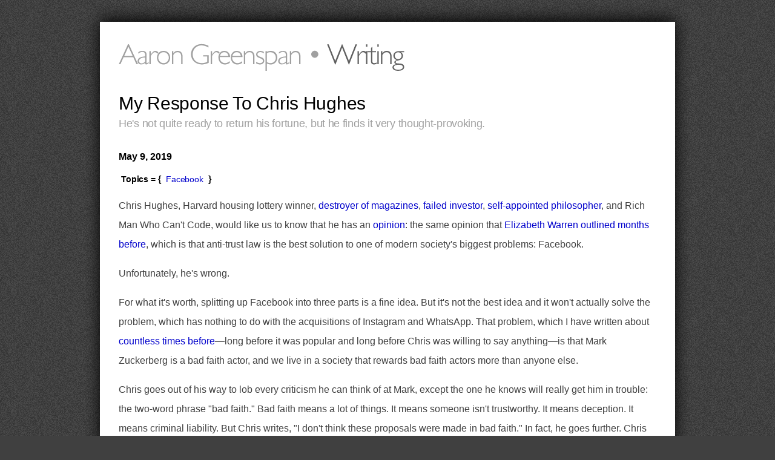

--- FILE ---
content_type: text/html; charset=utf-8
request_url: http://www.aarongreenspan.com/writing/20190509/my-response-to-chris-hughes/
body_size: 5300
content:
<HTML>
<HEAD>
	<TITLE>Aaron Greenspan :: Writing :: My Response To Chris Hughes</TITLE>
	<META NAME="keywords" CONTENT="aaron greenspan, writing, technology, plainsite, facecash, authoritas, harvard, facebook">
<SCRIPT SRC="/shared/javascript/shared.js" LANGUAGE="JavaScript"></SCRIPT>
<SCRIPT SRC="https://s.thinklink.com/javascript/widget.js" LANGUAGE="JavaScript"></SCRIPT>

	<LINK REL="stylesheet" TYPE="text/css" HREF="/shared/stylesheets/stylesheet.css">
	<LINK REL="icon" TYPE="image/png" HREF="../icon.png">
</HEAD>
<BODY BACKGROUND="/gray.gif" BGCOLOR="#404040" LINK="#0000CC" ALINK="#0000CC" VLINK="#0000CC" LEFTMARGIN=0 TOPMARGIN=0 MARGINWIDTH=0 MARGINHEIGHT=0>

<TABLE BORDER=0 WIDTH=100% HEIGHT=100% CELLPADDING=0 CELLSPACING=0>

<TR>
<TD ALIGN="center" VALIGN="bottom">

<TABLE WIDTH=1008 BORDER="0" CELLPADDING="0" CELLSPACING="0">

<TR>
<TD ALIGN="center"><IMG SRC="/shadowtop.png" WIDTH="1008" HEIGHT="60" ALT="Page"></TD></TR>

<TR>
<TD BACKGROUND="/shadowmain.png" STYLE="padding: 0px 60px;">

<P>
<A HREF="/writing/index.html"><IMG SRC="/shared/titles/writing.gif" ALIGN="bottom" BORDER=0 WIDTH=600 HEIGHT=64 ALT="Writing"></A></P>

<FORM METHOD="post" ACTION="/writing/20190509/my-response-to-chris-hughes/" NAME="essays">

<INPUT TYPE="hidden" NAME="id" ID="id" VALUE="109">
<P CLASS="large">
My Response To Chris Hughes<BR>
<FONT STYLE="line-height: 32px; font-size: 18px;" COLOR="#A0A0A0">He's not quite ready to return his fortune, but he finds it very thought-provoking.</FONT></P>

<P>
<B>May 9, 2019</B></P>

<TABLE BORDER=0 CELLPADDING=4 CELLSPACING=0>

<TR>
<TD CLASS="medium"><B>Topics = {</B></TD>
<TD CLASS="medium"><A HREF="/writing/essay.html?tagid=1347">Facebook</A></TD>

<TD CLASS="medium"><B>}</B></TD></TR>
</TABLE>

<SPAN CLASS="gray legible">

<P>Chris Hughes, Harvard housing lottery winner, <A HREF="https://www.newyorker.com/news/news-desk/inside-collapse-new-republic" TARGET="_new">destroyer of magazines</A>, <A HREF="https://observer.com/2012/03/facebook-cofounder-chris-hughes-sold-jumo-for-62k-and-five-macbook-pros/" TARGET="_new">failed investor</A>, <A HREF="https://money.cnn.com/2018/03/19/news/economy/chris-hughes-universal-income-opinion/index.html" TARGET="_new">self-appointed philosopher</A>, and Rich Man Who Can't Code, would like us to know that he has an <A HREF="https://www.nytimes.com/2019/05/09/opinion/sunday/chris-hughes-facebook-zuckerberg.html" TARGET="_new">opinion</A>: the same opinion that <A HREF="https://www.nytimes.com/2019/03/08/us/politics/elizabeth-warren-amazon.html" TARGET="_new">Elizabeth Warren outlined months before</A>, which is that anti-trust law is the best solution to one of modern society's biggest problems: Facebook.</P><P>Unfortunately, he's wrong.</P><P>For what it's worth, splitting up Facebook into three parts is a fine idea. But it's not the best idea and it won't actually solve the problem, which has nothing to do with the acquisitions of Instagram and WhatsApp. That problem, which I have written about <A HREF="http://www.aarongreenspan.com/writing/20100921/the-legend-of-mark-zuckerberg/">countless</A> <A HREF="http://www.aarongreenspan.com/writing/20110513/mark-zuckerberg-should-resign-and-if-youre-a-technology-reporter-so-should-you/">times</A> <A HREF="http://www.aarongreenspan.com/writing/20170917/open-to-attack-and-connected-to-the-kremlin/">before</A>—long before it was popular and long before Chris was willing to say anything—is that Mark Zuckerberg is a bad faith actor, and we live in a society that rewards bad faith actors more than anyone else.</P><P>Chris goes out of his way to lob every criticism he can think of at Mark, except the one he knows will really get him in trouble: the two-word phrase "bad faith." Bad faith means a lot of things. It means someone isn't trustworthy. It means deception. It means criminal liability. But Chris writes, "I don't think these proposals were made in bad faith." In fact, he goes further. Chris also writes, "[Mark Zuckerberg] has demonstrated nothing more nefarious than the virtuous hustle of a talented entrepreneur."</P><P>See? Mark isn't nefarious. He's virtuous.</P><P>Chris knows that's not true. That makes Chris a liar, just like his virtuous friend.</P><P>Actually, "bad faith" describes Facebook perfectly. In January 2019, I wrote a whole <A HREF="https://www.plainsite.org/realitycheck/facebook.html" TARGET="_new">report</A> explaining why. The New York Times had a draft of the report a month early, but still managed to bury its reference three quarters of the way down an <A HREF="https://www.nytimes.com/2019/01/30/technology/facebook-fake-accounts.html" TARGET="_new">article</A> that was itself buried amongst two other higher-profile articles on Facebook that day—all without making the report's main point. Instead, it was picked up by Russia Today, Zerohedge and Breitbart, presumably because the report offered readers some controversy.</P><P>The point of the report wasn't to be controversial. It was to articulate the truth. My report pointed out specific instances where Mark had lied in public, over and over again. He just did it again on the company's Q1 2019 earnings call, where he claimed once again that Facebook is growing. (It's not.) My report also pointed out that more than half of Facebook's accounts are likely fake.</P><P>From 2004-2015, when I used to point out that Mark's lies (and those of his enablers, including Chris) had had a detrimental impact on my life, most people rolled their eyes and assumed me to be jealous. Then Mark's lies starting having a detrimental impact on their lives. It only took twelve years for those lies to shake the foundations of democracy in a way we haven't witnessed since World War II.</P><P>Why focus so much on Mark's lying? Because it's the key to everything. If Facebook were broken up by the time you finished reading this sentence, Mark Zuckerberg would still be in charge of a company that claims—falsely—to have 2.3 billion customers, or about seven times the population of the United States. He would still be able to unilaterally dictate what kind of speech is and is not permitted on that platform. He would still be able to (easily) build new features to replace the smaller ones that had just been taken from him. Yet this kind of "solution" is still bandied about by Serious People as though it might accomplish something in the long term.</P><P>The only kind of regulation that can possibly matter when it comes to reining in Facebook is the kind that will stop Mark from lying. And at this point, we already know from extremely well-documented experience that Mark cannot and will not stop lying. The last time he inadvertently told the truth in July 2018, informing investors that the company's growth days were over, Facebook's stock experienced the <A HREF="https://www.marketwatch.com/story/facebook-stock-crushed-after-revenue-user-growth-miss-2018-07-25" TARGET="_new">largest one-day drop of any company's stock in the history of the stock market</A>.</P><P>Therefore, the only answer is to dispose of Mark as Facebook's CEO, and further, to enact legislation specifically designed to identify and remove bad faith actors like Mark from public markets (and public service) entirely. Such legislation would have a transformative and positive effect on Wall Street and Silicon Valley. And there's no good reason not to do it. Serial liars, otherwise known as con artists or grifters, should have no place running society. One needs look no further than Donald Trump for proof.</P><P>There would, of course, remain the issue of the company's practices with regard to privacy and content moderation. This is where it starts to become evident that no silver bullet will undo the harm that Mark and his army of enablers have caused. The public wants accountable democracy, but it also wants privacy. When it comes to Facebook, these two concepts are fundamentally at odds: accountability requires transparency, which is in some ways the opposite of privacy. My preferred regulatory solution leans more in favor of transparency, but not completely. Facebook's many challenges would be far easier to handle were Facebook required to know who its users actually are, much like banks are required to implement Know Your Customer (KYC) policies. With hundreds of millions (if not billions) of fake accounts out of the way, it might actually be possible for Facebook's limited staff to start moderating the site in a responsible manner—emphasis on "might." It also might not. Either way, a smaller, more transparent Facebook would be good for competition. But this would naturally require giving a company with a horrendous track record of handling information even more information in some cases. (With Mark gone, I would find that prospect less worrying.)</P><P>The other option is an Enron-style bankruptcy. I remain steadfast in my belief that Mark has quietly orchestrated the largest fraud in American history (short of Donald Trump's election as President). As suggested by Dina Srinivasan—who unlike Chris Hughes, actually is a <A HREF="https://papers.ssrn.com/sol3/papers.cfm?abstract_id=3247362" TARGET="_new">serious student on anti-trust law and history</A>—it is at the very least the largest bait and switch in history, having started off promising privacy to its users at Harvard. But if in fact half or more of the company's accounts are fake and the public has been prevented from knowing about this crucial fact due to a deliberate cover-up, which seems likely based on its mealy-mouthed, once-a-year SEC disclosures and a transparency portal that hasn't been updated since September being overseen by a committee of paid academics who have still not issued their report, then the company should simply go out of business.</P><P>In the meantime, we'll continue to have this half-baked debate about whether Facebook should be broken up or not. Let's just be clear that Chris Hughes is no different than any of the bankers who, while clutching their hundreds of millions of dollars in personal wealth, begged the government for a bailout after having caused the 2008 Financial Crisis. Chris is entitled to his opinion, as is Mark, but that doesn't mean that either is one that should be taken seriously.</P></SPAN>

<P STYLE="color: #A0A0A0">
7,214 Views</P>

<DIV CLASS="hr"><HR></DIV>

<TABLE WIDTH=100% BORDER=0 CELLPADDING=8 CELLSPACING=0>

<TR>
<TD></TD>
<TD CLASS="medium"><B>No comments have been added yet. You can comment on this using the box below.</B></TD></TR>

<TR>
<TD ALIGN="right" VALIGN="top" CLASS="medium"><B>Name*</B></TD>
<TD VALIGN="top" CLASS="medium"><INPUT TYPE="text" NAME="name" SIZE=50 VALUE="" CLASS="textbox"></TD></TR>

<TR>
<TD ALIGN="right" VALIGN="top" CLASS="medium"><B>E-Mail*</B></TD>
<TD VALIGN="top" CLASS="medium"><INPUT TYPE="text" NAME="email" SIZE=50 VALUE="" CLASS="textbox"></TD></TR>

<TR>
<TD ALIGN="right" VALIGN="top" CLASS="medium"><B>Web Site</B></TD>
<TD VALIGN="top" CLASS="medium"><INPUT TYPE="text" NAME="website" SIZE=50 VALUE="" CLASS="textbox"></TD></TR>

<TR>
<TD ALIGN="right" VALIGN="top" CLASS="medium"><B>Comment*</B></TD>
<TD VALIGN="top" CLASS="medium"><TEXTAREA NAME="comment" ROWS=10 COLS=80 CLASS="textbox" WRAP="virtual"></TEXTAREA></TD></TR>

<TR>
<TD></TD>
<TD CLASS="medium"><B>What is the total when you put 6 and 10 together and add one hundred?</B></TD></TR>

<TR>
<TD ALIGN="right" VALIGN="top" CLASS="medium"><B>&nbsp;*</B></TD>
<TD VALIGN="top" CLASS="medium"><INPUT TYPE="text" NAME="checksum" SIZE=3 VALUE="" CLASS="textbox"></TD></TR>

<TR>
<TD ALIGN="center" COLSPAN=2><INPUT TYPE="image" SRC="/shared/buttons/post.gif" NAME="post" STYLE="vertical-align: bottom; width: 80px; height: 20px;" ALT="Post" TITLE="Post"></TD></TR>

</TABLE>

</FORM>

<P ALIGN="center" CLASS="small">
<A HREF="/about/index.html">About</A> | <A HREF="/writing/index.html">Writing</A> | <A HREF="/technology/index.html">Technology</A></P>

<P ALIGN="center">
<FONT CLASS="small gray">Copyright &copy; 2001-2023 Aaron Greenspan. All Rights Reserved.</FONT><BR>
<IMG SRC="/shared/titles/hebrew.png" ALIGN="bottom" BORDER=0 WIDTH=320 HEIGHT=32></P>

</TD></TR>

</TABLE>

</TD></TR>

</TABLE>

</BODY>
</HTML>


--- FILE ---
content_type: text/html; charset=UTF-8
request_url: http://www.aarongreenspan.com/shared/javascript/shared.js
body_size: 261
content:
// Rollovers

netscape = navigator.appName == "Netscape";
netscape4 = netscape && parseInt(navigator.appVersion) <= 4;
ie = navigator.appName == "Microsoft Internet Explorer" && parseInt(navigator.appVersion) >= 4;
hover = netscape || ie;

function preload(img)
{
	var a = new Image();
	a.src = img;
	return a;
}

function rollover(image, value)
{
	eval('document[\'' + image + '\'].src = ' + value + '.src;');
}

--- FILE ---
content_type: text/html; charset=utf-8
request_url: https://www.thinklink.com/shared/widget.html?url=http://www.aarongreenspan.com/writing/20190509/my-response-to-chris-hughes/&title=Aaron%20Greenspan%20::%20Writing%20::%20My%20Response%20To%20Chris%20Hughes
body_size: 468
content:
{"html":"<FORM METHOD=\"post\" NAME=\"tags\" ACTION=\"\/shared\/widget.html\" ENCTYPE=\"multipart\/form-data\">\n\n<TABLE BORDER=0 STYLE=\"width: auto;\" CELLPADDING=0 CELLSPACING=0>\n\n<TR STYLE=\"padding-bottom: 4px;\">\n<TD WIDTH=24 VALIGN=\"top\" STYLE=\"padding-right: 4px;\"><IMG SRC=\"https:\/\/s.thinklink.com\/images\/tag.png\" WIDTH=24 HEIGHT=24 ALT=\"Tags\" TITLE=\"Tags\"><\/TD>\n<TD WIDTH=224 VALIGN=\"top\"><INPUT TYPE=\"text\" CLASS=\"textbox auto-complete { onSelect: selectTag, postData: { method: 'suggestTag', 'linktable': 'web' } }\" SIZE=32 VALUE=\"\" ID=\"webTag\" onKeyPress=\"digestTag(this, event);\"><\/TD>\n<TD ID=\"webTagResults\"><DIV CLASS=\"tag\" ID=\"tag0\">\n\n<INPUT TYPE=\"hidden\" NAME=\"webTags[0]\" ID=\"webTags[0]\" VALUE=\"1347\">\n<TABLE BORDER=0 CELLPADDING=3 CELLSPACING=0>\n\n<TR HEIGHT=12>\n<TD><A HREF=\"\/tags\/facebook\/\" CLASS=\"tagText\">Facebook<\/A><\/TD><\/TR>\n\n<\/TABLE>\n\n<\/DIV>\n\n<\/TD><\/TR>\n\n<\/TABLE>\n\n<INPUT TYPE=\"hidden\" NAME=\"webTagIndex\" ID=\"webTagIndex\" VALUE=\"1\">\n<INPUT TYPE=\"hidden\" NAME=\"webNumberTags\" ID=\"webNumberTags\" VALUE=\"1\">\n<INPUT TYPE=\"hidden\" NAME=\"webAutoPost\" ID=\"webAutoPost\" VALUE=\"1\">\n<\/FORM>\n\n"}

--- FILE ---
content_type: text/css
request_url: http://www.aarongreenspan.com/shared/stylesheets/stylesheet.css
body_size: 647
content:
body { font-family: Helvetica, Arial; font-size: 10px }select { font-family: Tahoma,Helvetica,Arial; font-size: 11px; }a { text-decoration: none; }
.textbox { font-family: Tahoma,Courier,Courier New; font-size: 10px; padding: 2px; border: dotted 1px #C0C0C0 }.lockbox { font-family: Tahoma,Courier,Courier New; font-size: 10px; padding: 2px; background-color: #E7E7E7; border: solid 1px #C0C0C0 }.small { font-family: Helvetica,Arial; font-size: 11px; text-decoration: none }.medium { font-family: Helvetica,Arial; font-size: 14px; letter-spacing: -0.01em; text-decoration: none; }.large { font-family: Helvetica,Arial; font-size: 30px; letter-spacing: -0.01em; }.header { font-family: Tahoma,Helvetica,Arial; font-size: 11px; FONT-WEIGHT: bold; text-decoration: none; color: #FFFFFF; background-color: #000000; }
.navigation { font-family: Tahoma,Helvetica,Arial; font-size: 11px; color: #FFFFFF; }
.caption { font-family: Verdana; font-size: 10px; color: #808080; text-decoration: none }
.caption a:hover { font-family: Verdana; font-size: 10px; color: #808080; text-decoration: underline }

.legible { line-height: 32px; }

.link1 { text-decoration: none; color: #FFFFFF; vlink: #FFFFFF }
.link2 { text-decoration: none; color: #FFFFFF; vlink: #FFFFFF }
.link3 { text-decoration: none; color: #000000; vlink: #000000 }
.link4 { text-decoration: none; color: #808080; vlink: #808080 }
.white { text-decoration: none; color: #FFFFFF; vlink: #FFFFFF; }
.gray { text-decoration: none; color: #404040; vlink: #404040; }
.black { text-decoration: none; color: #000000; vlink: #000000; }
.error { font-family: Helvetica,Arial; font-size: 12px; color: #FF0000 }

.udiv { border-top: #A0A0A0 dotted 1px; font-size: 1px; height: 1px; margin: -2px 0px 4px 0px; }
.hdiv { border-top: #A0A0A0 dotted 1px; font-size: 1px; height: 1px; margin: 4px 0px 4px 0px; }

.dropShadow {
    position: relative;
    padding: 0px;
    margin: 4px;
    background: #FFFFFF;
    -webkit-box-shadow:0 2px 8px rgba(0, 0, 0, 0.8), 0 0 40px rgba(0, 0, 0, 0.1) inset;
       -moz-box-shadow:0 2px 8px rgba(0, 0, 0, 0.8), 0 0 40px rgba(0, 0, 0, 0.1) inset;
	    box-shadow:0 2px 8px rgba(0, 0, 0, 0.8), 0 0 40px rgba(0, 0, 0, 0.1) inset;
}
.dropShadow:before, .dropShadow:after { content:""; position:absolute; z-index:-2; }

--- FILE ---
content_type: text/css
request_url: https://s.thinklink.com/stylesheets/widget.css
body_size: 103
content:
/* Tags */
.tag { font-family: Helvetica, Arial; font-size: 12px; color: #FFFFFF; background-color: #404040; padding: 4px; margin: 0px 4px 4px 0px; float: left; line-height: 12px; border-radius: 4px; }
.tag:hover { color: #FFFFFF; }

/* Auto Complete */
ul.auto-complete-list { list-style: none; padding:0; margin:0; max-height: 250px; overflow: auto; position: absolute; border:1px solid WindowFrame; background-color: Window; z-index: 105}
ul.auto-complete-list li { background: none; list-style: none; padding:4px; margin:0; cursor: pointer;}
ul.auto-complete-list li.auto-complete-list-rollover { background-color: Highlight; color: HighlightText; }

--- FILE ---
content_type: application/javascript
request_url: https://s.thinklink.com/javascript/widget.js
body_size: 8399
content:
/*-----------------------------------------------------------------------------
|																			  |
|  widget.js																  |
|																			  |
|  Think Computer Corporation												  |
|  ThinkLink Tag Widget JavaScript Library									  |
|																			  |
|  Copyright (C) 2009-2014 Think Computer Corporation. All Rights Reserved.   |
|																			  |
-----------------------------------------------------------------------------*/

var shared = 'https://www.thinklink.com/shared/';
var handler = shared + 'javascript/handler.js';

function ID(id)
{
	return document.getElementById(id)
}

function showID(id)
{
	if (document.getElementById) { // DOM3 = IE5, NS6
		document.getElementById(id).style.display = 'block';
	} else {
		if (document.layers) { // Netscape 4
			document.id.display = 'block';
		} else { // IE 4
			document.all.id.style.display = 'block';
		}
	}
}

function hideID(id)
{
	if (document.getElementById) { // DOM3 = IE5, NS6
		document.getElementById(id).style.display = 'none';
	} else {
		if (document.layers) { // Netscape 4
			document.id.display = 'none';
		} else { // IE 4
			document.all.id.style.display = 'none';
		}
	}
}

function hideIDs(prefix, count, start)
{
	for (var i = start; i < start + count; i++) {
		hideID(prefix + i);
	}
}

function showTR(id)
{
	if (document.getElementById) { // DOM3 = IE5, NS6; IE7 doesn't know what a table row is.
		document.getElementById(id).style.display = (navigator.appName == "Microsoft Internet Explorer" ? 'block' : 'table-row');
	} else {
		if (document.layers) { // Netscape 4
			document.id.display = 'table-row';
		} else { // IE 4
			document.all.id.style.display = 'table-row';
		}
	}
}

function hideTR(id)
{
	if (document.getElementById) { // DOM3 = IE5, NS6
		if (document.getElementById(id))
			document.getElementById(id).style.display = 'none';
	} else {
		if (document.layers) { // Netscape 4
			if (document.id)
				document.id.display = 'none';
		} else { // IE 4
			if (document.all.id)
				document.all.id.style.display = 'none';
		}
	}
}

// Tags

function digestOrganization(box, field)
{
	if (document.forms['tags'].elements[field].value)
		document.forms['tags'].elements[field].value = '';
}

function tagTypeChange(box, index)
{
	if (box.options[box.selectedIndex].text == 'Text') {
		hideID('choices' + index);
		hideID('tag' + index);
		showID('size' + index);
	} else if (box.options[box.selectedIndex].text == 'Pick One' || box.options[box.selectedIndex].text == 'Pick Several') {
		hideID('size' + index);
		hideID('tag' + index);
		showID('choices' + index);
	} else if (box.options[box.selectedIndex].text == 'ThinkLink Data') {
		hideID('size' + index);
		hideID('choices' + index);
		showID('tag' + index);
	} else {
		hideID('choices' + index);
		hideID('size' + index);
	}
}

function showTagRow(index)
{
	hideID('exclude' + index);
	showID('type' + index);
	hideID('showTagRow' + index);
	showID('hideTagRow' + index);
}

function hideTagRow(index)
{
	hideID('type' + index);
	showID('exclude' + index);
	hideID('hideTagRow' + index);
	showID('showTagRow' + index);
}

function preventSubmit(e)
{
	e = e || event;
	return (e.keyCode || event.which || event.charCode || 0) !== 13;
}

function selectTag(data, li, input, autoPost)
{
	var display = data.value.replace('\\', '');

	// Check for duplicates
	if (ID('tags[0]') != undefined) {
		var numberTags = ID('numberTags').value;

		for (i = 0; i < numberTags; i++) {
			if (ID('tags[' + i + ']').value == data.tagid) {
				alert('This item has already been tagged with ' + display + '.');
				return;
			}
		}
	}

	var o = '<DIV CLASS="tag">';
	o += '<TABLE BORDER=0 CELLPADDING=3 CELLSPACING=0>\n\n';

	o += '<TR>\n';
	o += '<TD><INPUT TYPE="hidden" NAME="tags[]" VALUE="' + data.tagid + '">';
	o += '<A HREF="https://www.thinklink.com/tags/index.html?id=' + data.tagid + '" CLASS="small white">' + display.replace(' ', '&nbsp;') + '</A></TD>';
	o += '<TD><A HREF="javascript:removeTag(' + data.tagid + ');"><IMG SRC="' + shared + 'icons/delete.png" ALIGN="middle" BORDER=0 WIDTH=16 HEIGHT=16 ALT="Delete" STYLE="vertical-align: center;"></A></TD></TR>\n\n';

	o += '</TABLE>\n\n';

	o += '</DIV>\n\n';

	ID('tagResults').innerHTML += o;
	ID('tag').value = '';

	if (parseInt(ID('autoPost').value)) {
		request = new XMLHttpRequest();
		request.open('GET', handler + '?method=linkTag&tagid=' + data.tagid + '&linktable=web&url=' + encodeURIComponent(window.location.href.toString()), true);

		request.onreadystatechange = function() {
			if (this.readyState === 4) {
				if (this.status >= 200 && this.status < 400){
					// Success!
					reply = JSON.parse(this.responseText);
					if (! reply.tagid)
						alert('There was a problem adding your tag.');
					//$('.auto-complete-list').hide();
				} else {
					alert('There was a problem adding your tag.');
				}
			}
		};

		request.send();
		request = null;
	}
}

function digestTag(box, event)
{
	if (event.keyCode == 13 && box.value != '') {
		request = new XMLHttpRequest();
		request.open('GET', handler + '?method=digestTag&q=' + box.value, true);

		request.onreadystatechange = function() {
				if (this.readyState === 4) {
				if (this.status >= 200 && this.status < 400){
					// Success!
					reply = JSON.parse(this.responseText);
					if (! reply.tagid) {
						alert('Please type in a phrase for your tag that is at least three characters long.');
					} else {
						var box = ID('tag');
						var li = { 'selectValue': box.value, 'extra': new Array(1) }
						li.extra[0] = reply.tagid;
						if (! reply.value)
							reply.value = box.value;
						selectTag(reply, li, box);
					}
				} else {
					alert('There was a problem with your tag.');
				}
			}
		};

		request.send();
		request = null;
	}
}

function deletePendingTag(index)
{
	document.getElementById('tag' + index).parentNode.removeChild(document.getElementById('tag' + index));
}

function deleteExistingTag(id, index, linkTable)
{
	var data = {'method': 'deleteTag', 'id': id, 'l': linkTable, 'index': index};

	$.post(handler, data, function(reply) {
		if (! reply) {
			alert('There was no response from the server.');
		} else if (reply.error) {
			alert(reply.error);
		} else {
			deletePendingTag(index);
		}
	});
}

(function() {

// Localize jQuery variable
var jQuery;

/******** Load jQuery if not present *********/
if (window.jQuery === undefined || window.jQuery.fn.jquery !== '1.11.1') {
	var scriptTag = document.createElement('script');
	scriptTag.setAttribute("type","text/javascript");
	scriptTag.setAttribute("src",
		"http://ajax.googleapis.com/ajax/libs/jquery/1.11.1/jquery.min.js");
	if (scriptTag.readyState) {
	  scriptTag.onreadystatechange = function () { // For old versions of IE
		  if (this.readyState == 'complete' || this.readyState == 'loaded') {
			  scriptLoadHandler();
		  }
	  };
	} else {
	  scriptTag.onload = scriptLoadHandler;
	}
	// Try to find the head, otherwise default to the documentElement
	(document.getElementsByTagName("head")[0] || document.documentElement).appendChild(scriptTag);

/*	var scriptTag = document.createElement('script');
	scriptTag.setAttribute("type","text/javascript");
	scriptTag.setAttribute("src",
		"https://s.thinklink.com/javascript/tags.min.js");
	if (scriptTag.readyState) {
	  scriptTag.onreadystatechange = function () { // For old versions of IE
		  if (this.readyState == 'complete' || this.readyState == 'loaded') {
			  scriptLoadHandler();
		  }
	  };
	}
	// Try to find the head, otherwise default to the documentElement
	(document.getElementsByTagName("head")[0] || document.documentElement).appendChild(scriptTag);*/
} else {
	// The jQuery version on the window is the one we want to use
	jQuery = window.jQuery;
	main();
}

function scriptLoadHandler() {
	// Restore $ and window.jQuery to their previous values and store the
	// new jQuery in our local jQuery variable
	jQuery = window.jQuery.noConflict(true);

	// Call our main function
	main();
}

function main() { 
	jQuery(document).ready(function($) { 
		/******* Load CSS *******/
		var css_link = $("<link>", { 
			rel: "stylesheet", 
			type: "text/css", 
			href: "https://s.thinklink.com/stylesheets/widget.css" 
		});
		css_link.appendTo('head');

		// jQuery plugins
		;(function($){
			/*
			 * Metadata - jQuery plugin for parsing metadata from elements
			 *
			 * Copyright (c) 2006 John Resig, Yehuda Katz, J?Ã¶rn Zaefferer, Paul McLanahan
			 *
			 * Dual licensed under the MIT and GPL licenses:
			 *   http://www.opensource.org/licenses/mit-license.php
			 *   http://www.gnu.org/licenses/gpl.html
			 *
			 * Revision: $Id: jquery.metadata.js 3640 2007-10-11 18:34:38Z pmclanahan $
			 */
			$.extend({
				metadata : {
					defaults : {
						type: 'class',
						name: 'metadata',
						cre: /({.*})/,
						single: 'metadata'
					},
					setType: function( type, name ){
						this.defaults.type = type;
						this.defaults.name = name;
					},
					get: function( elem, opts ){
						var settings = $.extend({},this.defaults,opts);
						// check for empty string in single property
						if ( !settings.single.length ) settings.single = 'metadata';
			
						var data = $.data(elem, settings.single);
						// returned cached data if it already exists
						if ( data ) return data;
			
						data = "{}";
			
						var getData = function(data) {
							if(typeof data != "string") return data;
			
							if( data.indexOf('{') < 0 ) {
								data = eval("(" + data + ")");
							}
						}
			
						var getObject = function(data) {
							if(typeof data != "string") return data;
			
							data = eval("(" + data + ")");
							return data;
						}
			
						if ( settings.type == "html5" ) {
							var object = {};
								$( elem.attributes ).each(function() {
								var name = this.nodeName;
								if(name.match(/^data-/)) name = name.replace(/^data-/, '');
								else return true;
								object[name] = getObject(this.nodeValue);
							});
						} else {
							if ( settings.type == "class" ) {
								var m = settings.cre.exec( elem.className );
								if ( m )
									data = m[1];
							} else if ( settings.type == "elem" ) {
								if( !elem.getElementsByTagName ) return;
								var e = elem.getElementsByTagName(settings.name);
								if ( e.length )
									data = $.trim(e[0].innerHTML);
							} else if ( elem.getAttribute != undefined ) {
								var attr = elem.getAttribute( settings.name );
								if ( attr )
									data = attr;
							}
							object = getObject(data.indexOf("{") < 0 ? "{" + data + "}" : data);
						}
			
						$.data( elem, settings.single, object );
						return object;
					}
				}
			});

			/**
			* Returns the metadata object for the first member of the jQuery object.
			*
			* @name metadata
			* @descr Returns element's metadata object
			* @param Object opts An object contianing settings to override the defaults
			* @type jQuery
			* @cat Plugins/Metadata
			*/
			$.fn.metadata = function( opts ){
				return this[0] ? $.metadata.get( this[0], opts ) : {};
			};

			// Timer Function
			$.fn.timerup = function(){
				return this.each(function(){
					var $obj = $(this), arr = $obj.html().split(':'), str = '',
						second = arr.length ? parseInt(arr.pop()) : 0,
						minute = arr.length ? parseInt(arr.pop()) : 0,
						hour = arr.length ? parseInt(arr.pop()) : 0;

					// Timer
					second++;
					if (second > 59){
						second = 0;
						minute++;
						if (minute > 59){
							minute = 0;
							hour++;
						}
						if (minute < 10) minute = '0'+minute;
					}
					str = (hour > 0) ? hour+':' : '';
					str += (hour > 0 && minute < 10) ? '0'+minute+':' : minute+':';
					str += (second < 10) ? '0'+second : second;
					$obj.html(str);
				});
			};
		})(jQuery);

		/*!
		 * Auto Complete 4.1
		 * October 5, 2009
		 * Corey Hart @ http://www.codenothing.com
		 */ 
		// Expose autoComplete to the jQuery chain
		$.fn.autoComplete = function(){
			// Force array of arguments
			var args = Array.prototype.slice.call(arguments);

			// Autocomplete special triggers
			if (typeof args[0] === 'string')
				// Trigger the requested function, and dont break the chain!
				return $(this).trigger('autoComplete.'+args.shift(), args);

			// Initiate the autocomplete
			return autoComplete.call(this, args[0]);
		};

		// bgiframe is needed to fix z-index problem for IE6 users.
		$.fn.bgiframe = $.fn.bgiframe ? $.fn.bgiframe : $.fn.bgIframe ? $.fn.bgIframe : function(){
			// For applications that don't have bgiframe plugin installed, create a useless 
			// function that doesn't break the chain
			return this;
		};

		// Autocomplete function
		var inputIndex = 0, autoComplete = function(options){
			return this.each(function(){
				// Cache objects
				var $input = $(this).attr('autocomplete', 'off'), $li, timeid, timeid2, blurid, xhr,
					// Internal Per Input Cache
					cache = {
						length: 0,
						val: undefined,
						list: {}
					},
					// Set defaults and include metadata support
					settings = $.extend({
						// Inner Function Defaults (Best to leave alone)
						opt: -1,
						inputval: undefined,
						mouseClick: false,
						dataName: 'ac-data',
						inputIndex: ++inputIndex,
						// Server Script Path
						ajax: 'ajax.php',
						dataSupply: [],
						dataFn: undefined,
						// Drop List CSS
						list: 'auto-complete-list',
						rollover: 'auto-complete-list-rollover',
						width: $input.outerWidth() > 8 ? $input.outerWidth() - 2 : $input[0].size * 7,
						// Post Data
						postVar: 'value',
						postData: {},
						// Limitations
						minChars: 1,
						maxItems: -1,
						maxRequests: 0,
						requestType: 'post',
						requests: 0, // Inner Function Default
						// Events
						onMaxRequest: function(){},
						onSelect: function(){},
						onRollover: function(){},
						onBlur: function(){},
						onFocus: function(){},
						inputControl: function(v){return v;},
						preventEnterSubmit: false,
						enter: true, // Inner Function Default
						delay: 100,
						selectFuncFire: true, // Inner Function Default
						// Caching Options
						useCache: true,
						cacheLimit: 50,
						// Last element option
						noResultsFound: undefined
					}, options||{}, $.metadata ? $input.metadata() : {}),

					// Create the drop list (Use an existing one if possible)
					$ul = $('ul.'+settings.list)[0] ?
						$('ul.'+settings.list).bgiframe() :
						$('<ul/>').appendTo('body').addClass(settings.list).bgiframe().hide();

				// Input Events
				$input.data('ac-input-index', settings.inputIndex) // Attach input index
				// Central autoComplete specific function
				.bind('keyup.autoComplete', function(event){
					var key = event.keyCode;
					settings.mouseClick = false;
					
					// Enter Key
					if (key == 13 && $li){
						settings.opt = -1;
						// Ensure the select function only gets fired once
						if (settings.selectFuncFire) {
							settings.selectFuncFire = false;
							settings.onSelect.call($input[0], $li.data(settings.dataName), $li, $ul);
							if (timeid2) clearTimeout(timeid2);
							timeid2 = setTimeout(function(){ settings.selectFuncFire = true; }, 1000);
						}
						$ul.hide();
					}
					// Up Arrow
					else if (key == 38){
						if (settings.opt > 0){
							settings.opt--;
							$li = $('li', $ul).removeClass(settings.rollover).eq(settings.opt).addClass(settings.rollover);
							$input.val($li.data(settings.dataName).value||'');
							settings.onRollover.call($input[0], $li.data(settings.dataName), $li, $ul);
						}else{
							settings.opt = -1;
							$input.val(settings.inputval);
							$ul.hide();
						}
					}
					// Down Arrow
					else if (key == 40){
						if (settings.opt < $('li', $ul).length-1){
							settings.opt++;
							$li = $('li', $ul.show()).removeClass(settings.rollover).eq(settings.opt).addClass(settings.rollover);
							$input.val($li.data(settings.dataName).value||'');
							settings.onRollover.call($input[0], $li.data(settings.dataName), $li, $ul);
						}
					}
					// Everything else is possible input
					else{
						settings.opt = -1;
						settings.inputval = $input.val();
						cache.val = settings.inputControl.call($input, settings.inputval, key);
						if (cache.val.length >= settings.minChars){
							// Send request on timer so fast typing doesn't overload requests
							if (timeid){
								clearTimeout(timeid);
								if (xhr && xhr.abort) xhr.abort();
							}
							timeid = setTimeout(function(){ sendRequest(settings, cache); clearTimeout(timeid); }, settings.delay);
						} else if (key == 8) { // Remove list on backspace of small string
							$ul.html('').hide();
						}
					}
				})
				// Bind specific Blur Actions
				.bind('blur.autoComplete', function(){
					settings.enter = true;
					blurid = setTimeout(function(){
						$input.data('ac-hasFocus', false);
						if (settings.mouseClick)
							return false;
						settings.opt = -1;
						settings.onBlur.call($input[0], settings.inputval, $ul);
						$ul.hide();
					}, 150);
				})
				// Bind specific focus actions
				.bind('focus.autoComplete', function(){
					$input.data('ac-hasFocus', true);
					settings.enter = false;
					// If ul is not associated with current input, clear it
					if (settings.inputIndex != $ul.data('ac-input-index'))
						$ul.html('').hide();
					settings.onFocus.call($input[0], $ul);
				})

				/**
				 * Autocomplete Special Triggers
				 * -Extensions off autoComplete event
				 */ 
				// Allows for change of settings at any point
				.bind('autoComplete.settings', function(event, newSettings){
					// Give access to current settings and cache
					if ($.isFunction(newSettings)){
						var ret = newSettings.call($input[0], settings, cache);
						// Allow for extending of settings/cache based off function return values
						if ($.isArray(ret) && ret.length){
							settings = $.extend(true, {}, settings, ret[0]||settings);
							cache = $.extend(true, {}, cache, ret[1]||cache);
						}
					}else{
						// Extend deep so settings are kept
						settings = $.extend(true, {}, settings, newSettings||{});
					}
				})
				// Clears the Cache & requests (requests can be blocked on request)
				.bind('autoComplete.flush', function(event, cacheOnly){
					cache = {length:0, val:undefined, list:{}};
					if (!cacheOnly) settings.requests = 0;
				})
				// External button trigger for ajax requests
				.bind('autoComplete.button.ajax', function(event, postData, cacheName){
					// Refocus the input box
					$input.focus();
					// Remove blur trigger
					if (blurid) clearTimeout(blurid);
					// Allow for just passing the cache name
					if (typeof postData === 'string'){
						cacheName = postData;
						postData = {};
					}
					// If no cache name is given, supply a non-common word
					cache.val = cacheName||'NON_404_<>!@$^&';
					// Send request on timer so focus event doesn't override
					if (timeid) clearTimeout(timeid);
					timeid = setTimeout(function(){ 
						sendRequest($.extend(true, {}, settings, {opt: -1, maxItems: -1, postData: postData||{}}), cache);
						clearTimeout(timeid);
					}, settings.delay);
				})
				// External button trigger for supplied data
				.bind('autoComplete.button.supply', function(event, data, cacheName){
					// Refocus the input box
					$input.focus();
					// Remove blur trigger
					if (blurid) clearTimeout(blurid);
					// Allow for just passing of cacheName
					if (typeof data === 'string'){
						cacheName = data;
						data = undefined;
					}
					// If no cache name is given, supply a non-common word
					cache.val = cacheName||'NON_404_SUPPLY_<>!@$^&';
					// If no data is supplied, use data in settings
					data = $.isArray(data) ? data : settings.dataSupply;
					// Send request on timer so focus event doesn't override
					if (timeid) clearTimeout(timeid);
					timeid = setTimeout(function(){ 
						sendRequest($.extend(true, {}, settings, {opt: -1, maxItems: -1, dataSupply: data, dataFn: function(){return true;}}), cache);
						clearTimeout(timeid);
					}, settings.delay);
				})
				// Add a destruction function
				.bind('autoComplete.destroy', function(){
					// Unbind input events
					$input.unbind('keyup.autoComplete blur.autoComplete focus.autoComplete autoComplete')
						// Unbind the form submission event
						.parents('form').eq(0).unbind('submit.autoComplete.'+settings.inputIndex);
				})

				// Back to normal events
				// Prevent form submission if defined in settings
				.parents('form').eq(0).bind('submit.autoComplete.'+settings.inputIndex, function(){
					return settings.preventEnterSubmit ? settings.enter : true;
				});
		
				// Ajax/Cache Request
				function sendRequest(settings, cache){
					// Check Max reqests first
					if (settings.maxRequests && ++settings.requests >= settings.maxRequests)
						return settings.requests > settings.maxRequests ?
							false : settings.onMaxRequest.call($input[0], settings.inputval, $ul);

					// Load from cache if possible
					if (settings.useCache && cache.list[cache.val])
						return loadResults(cache.list[cache.val], settings, cache);

					// Use user supplied data when defined
					if (settings.dataSupply.length)
						return userSuppliedData(settings, cache);

					// Send request server side
					settings.postData[settings.postVar] = cache.val;
					xhr = $[settings.requestType](settings.ajax, settings.postData, function(json){
						// Show the list if there is a return, else hide it
						loadResults(json, settings, cache);
					// Use jQuery's method of json evaluation
					// (thus, can only send 'get' or 'post' jQuery requests)
					}, 'json');
				}

				// Parse User Supplied Data
				function userSuppliedData(settings, cache){
					var json = [], // Result list
						fn = $.isFunction(settings.dataFn), // User supplied function
						regex = fn ? undefined : new RegExp('^'+cache.val, 'i'),// Only compile regex if needed
						k = 0, entry, i; // Looping vars

					// Loop through each entry and find matches
					for (i in settings.dataSupply){
						entry = settings.dataSupply[i];
						// Force object
						entry = typeof entry === 'object' && entry.value ? entry : {value: entry};
						// If user supplied function, use that, otherwise test with default regex
						if ((fn && settings.dataFn.call($input[0], cache.val, entry.value, json, i, settings.dataSupply)) || 
								(!fn && entry.value.match(regex))){
							// Reduce browser load by breaking on limit if it exists
							if (settings.maxItems > -1 && ++k > settings.maxItems)
								break;
							json.push(entry);
						}
					}
					// Use normal load functionality
					loadResults(json, settings, cache);
				}

				// List Functionality
				function loadResults(list, settings, cache){
					// Store results into the cache if need be
					if (settings.useCache){
						cache.length++;
						cache.list[cache.val] = list;
						// Clear cache if necessary
						if (settings.cacheLength > settings.cacheLimit){
							cache.list = {};
							cache.length = 0;
						}
					}

					// Ensure there is a list
					if (!list || list.length < 1)
						return $ul.html('').hide();

					// Initialize Vars together (save bytes)
					var offset = $input.offset(), // Store offsets
						aci=0, i; // Index list items

					// Clear the spinning loading indicator if there is one
					$input[0].style.background = '';

					// Clear the List and align it properly
					$ul.data('ac-input-index', settings.inputIndex).html('').css({
						top: offset.top + $input.outerHeight(),
						left: offset.left,
						width: settings.width
					});

					// Add new rows to the list
					for (i in list){
						if (list[i].value){
							if (settings.maxItems > -1 && ++aci > settings.maxItems)
								break;
							$('<li/>').appendTo($ul).html(list[i].display||list[i].value)
								.data(settings.dataName, list[i]).data('ac-index', aci);
						}
					}

					// Remove old mouseout event and return orignal val when not hovering
					$ul.show().unbind('mouseout.autoComplete').bind('mouseout.autoComplete', function(){
						$('li.'+settings.rollover, $ul).removeClass(settings.rollover);
					// Unbind any events that linger from previous drops
					// I don't understand why this helps yet, because the old li elements are
					// removed and new ones created/added to the ul element; but for now, it works
					}).children('li').unbind('mouseover.autoComplete').unbind('click.autoComplete')
					// New mouseover and click events
					.bind('mouseover.autoComplete', function(){
						$li = $(this);
						$('li.'+settings.rollover, $ul).removeClass(settings.rollover);
						$li.addClass(settings.rollover)
						settings.onRollover.call($input[0], $li.data(settings.dataName), $li, $ul);
						settings.opt = $li.data('ac-index');
					}).bind('click.autoComplete', function(){
						// Bring the focus back to the input when clicking a list member
						$input.focus();
						$input.val($li.data(settings.dataName).value);
						settings.mouseClick = true;
						if (blurid) clearTimeout(blurid);
						settings.onSelect.call($input[0], $li.data(settings.dataName), $li, $ul);
						$ul.hide();
					});

					// IE max-height hack
					if (navigator.appName == "Microsoft Internet Explorer") {
						$ul.css({height: 'auto'});
						var h = $ul.outerHeight();
						if (h>250) h = 250;
						$ul.css({height: h+'px'});
					}
				}
			});
		};

		// Tags



		function removeTag(id)
		{
			$('#tagResults input[value=' + id + ']').parent().remove();
		}

		function tagPrivacy(tag, tagid, parentid, visibility)
		{
			$('.privacy').html('');

			var data = {'method': 'getTagPrivacy', 'tagid': tagid, 'parentid': parentid, 'visibility': visibility };

			$.get(handler, data, function(reply) {
				if (reply.error) {
					alert(reply.error);
				} else {
					o  = "<DIV  CLASS=\"privacy\">\n\n";

					o += '<DIV CLASS="tag" ID="privacySettings' + tagid + '" CLASS="privacy" STYLE="position: absolute;">\n\n';
					o += reply;
					o += '</DIV>';

					tag.parentNode.innerHTML += o;
				}
			});
		}

		function changeTagPrivacy(box, tagid, pending)
		{
			image = pending ? 'pendingVisibility' : 'visibility';

			if (box.selectedIndex == 0) {
				ID(image + tagid).src = ID('visibility' + tagid).src.replace('public', 'private').replace('semi', 'private');   
			} else if (box.options[box.selectedIndex].value == -1) {
				ID(image + tagid).src = ID('visibility' + tagid).src.replace('private', 'public').replace('semi', 'public');
			} else {
				ID(image + tagid).src = ID('visibility' + tagid).src.replace('public', 'semi').replace('private', 'semi');
			}
		}

		function closeTagSettings(parentid, tagid)
		{
			ID(parentid).removeChild(ID('privacySettings' + tagid));
		}

		function setTagPrivacy(button, parentid, tagid)
		{
			tagVisibility = button.parentNode.parentNode.parentNode.children[2].cells[0].children[0];
			tagLevel = button.parentNode.parentNode.parentNode.children[2].cells[1].children[0];

			entityid = tagVisibility.options[tagVisibility.selectedIndex].value;
			level = tagLevel.options[tagLevel.selectedIndex].value;

			var data = {'method': 'setTagPrivacy', 'tagid': tagid, 'parentid': parentid, 'entityid': entityid, 'level': level };

			$.get(handler, data, function(reply) {
				if (reply.error) {
					alert(reply.error);
				} else {
					changeTagPrivacy(tagVisibility, tagid, 0);
					closeTagSettings(parentid, tagid);
				}
			});
		}

		var url = "https://www.thinklink.com/shared/widget.html?url=" + window.location.href.toString() + "&title=" + document.title;
		$.getJSON(url, function(data) {
		  $('#thinklink-tags').html(data.html);
			$('input.auto-complete').autoComplete({
				ajax: handler,
				minChars: 2,
				postVar: 'q',
				maxItems: - 1,
				delay: 200,
				preventEnterSubmit: true
			}).each(function() {
				var $input = $(this);
				$input.next('.selall').click(function() {
					$input.autoComplete('button.ajax', {
						all: 1
					}, 'LAMPSHADESELECTALL');
				});
			});
		});
	});
}

})();